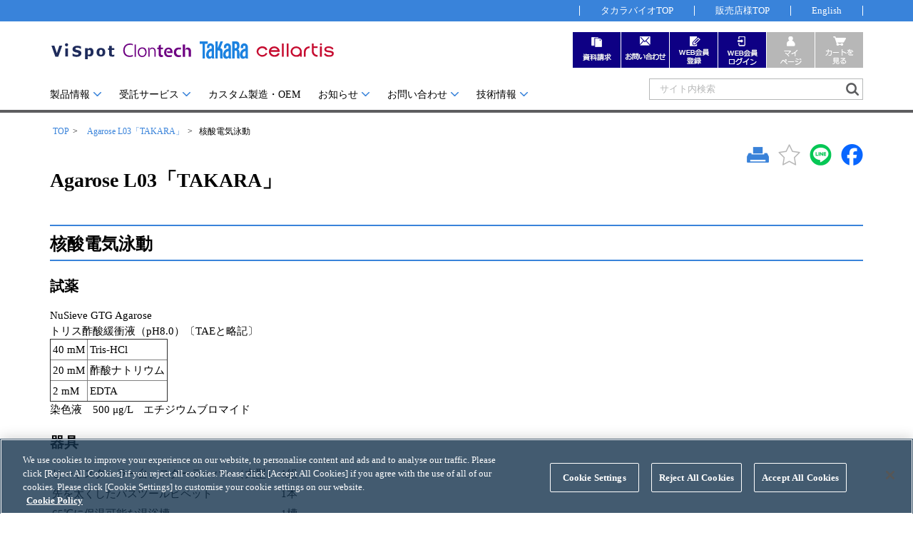

--- FILE ---
content_type: text/html; charset=UTF-8
request_url: https://catalog.takara-bio.co.jp/com/tech_info_detail.php?mode=2&masterid=M100002762&unitid=U100003520
body_size: 38436
content:
<!doctype html>
<html>

<head>
  <meta charset="UTF-8">
  <meta name="display_code" content="">
  <meta name="viewport" content="width=device-width,initial-scale=1">
  <meta http-equiv="X-UA-Compatible" content="IE=Edge">
  <meta name="format-detection" content="telephone=no">
    <title>核酸電気泳動：Protocols｜タカラバイオ株式会社</title>
  <link href="../common_f/css/import.css" rel="stylesheet" type="text/css">
<!-- GTM -->
<script>(function(w,d,s,l,i){w[l]=w[l]||[];w[l].push({'gtm.start':
new Date().getTime(),event:'gtm.js'});var f=d.getElementsByTagName(s)[0],
j=d.createElement(s),dl=l!='dataLayer'?'&l='+l:'';j.async=true;j.src=
'https://www.googletagmanager.com/gtm.js?id='+i+dl;f.parentNode.insertBefore(j,f);
})(window,document,'script','dataLayer','GTM-WQT64FW');</script>
<!-- GTM -->  <script src="../common_f/js/jq.js"></script>
  <script src="../common_f/js/common.js"></script>
  <script src="../common_f/js/set_out.js"></script>
  <script>
  <!--
  $(document).ready(function() {

    //お気に入り登録
    $('#favorite_add').click(function() {
          alert('お気に入り登録はWEB会員ログインが必要です。');
        });

    //お気に入り削除
    $('#favorite_del').click(function() {
      $('#favorite_mode').val('favorite_del');
      $('#favorite_form').submit();
    });

      });
  //-->
  </script>
</head>

<body id="static">
  <form method="post" name="favorite_form" id="favorite_form" action="https://catalog.takara-bio.co.jp/com/tech_info_detail.php">
  <input type="hidden" name="f_mode" value="" id="favorite_mode">
  <input type="hidden" name="mode" value="2">
  <input type="hidden" name="masterid" value="M100002762">
  <input type="hidden" name="unitid" value="U100003520">
  </form>

  <div class="wrapper">
          <!-- GTM -->
<noscript><iframe src="https://www.googletagmanager.com/ns.html?id=GTM-WQT64FW"
height="0" width="0" style="display:none;visibility:hidden"></iframe></noscript>
<!-- GTM -->      

<link type="text/css" rel="stylesheet" href="https://pro.syncsearch.jp/common/css/custom_suggest.css" media="all"/><!--sync_search_custome_suggest css-->


<script>


//最近見たページ　登録API呼び出し
window.addEventListener('DOMContentLoaded', function() {
    
    //スクリプトタグ生成
    var sc = document.createElement("script");
    sc.type = 'text/javascript';

    var url = encodeURIComponent(document.location.href);
    var title = encodeURIComponent(document.title);
    var first_url = ''; //初期URL

    if(first_url){
        url = encodeURIComponent(first_url);
    }

    var window_flg = '';
    if(window_flg == ''){
       window_flg = '0';
    }

    console.log('title:'+title);
    console.log('url:'+url);


    //アクセス先を指定
    sc.src = "/api/history/setBrowsingHistory.php?title="+title+"&url="+url+"&window_flg="+window_flg+"&callback=callbackFuncBrowsingHistory";
    //生成したスクリプトタグを追加、実行
    var parent = document.getElementsByTagName("script")[0];
    parent.parentNode.insertBefore(sc,parent);

},false);


//最近見たページ コールバック関数
callbackFuncBrowsingHistory = function(jsonData){
    console.log(jsonData);
};


//マイページ　ダウンロード!表示API呼び出し
window.addEventListener('DOMContentLoaded', function() {
    
    $("#mypage_download_on").hide();
    $("#mypage_download_off").show();

    //スクリプトタグ生成
    var sc = document.createElement("script");
    sc.type = 'text/javascript';
    //アクセス先を指定
    sc.src = "/api/header/getDownloadFlg.php?callback=callbackFuncHeaderIcon";
    //生成したスクリプトタグを追加、実行
    var parent = document.getElementsByTagName("script")[0];
    parent.parentNode.insertBefore(sc,parent);

},false);


//マイページ　ダウンロード!表示コールバック関数
callbackFuncHeaderIcon = function(jsonData){
    console.log(jsonData);

    if(jsonData['downloadFlg']){
        $("#mypage_download_on").show();
        $("#mypage_download_off").hide();
    } else {
        $("#mypage_download_off").show();
        $("#mypage_download_on").hide();
    }
};



function get_rtn_url(gourl){
	var url = '';

	if('FRT-TEC-001' == 'FRT-PRO-001'){
		var args = 'https://catalog.takara-bio.co.jp/search/result.php?mode=page&query=&query2=&page=&order=&order_mode=';
	    url = gourl+'?rtn_url='+escape(args);

        }else if('FRT-TEC-001' == 'FRT-PRO-201'){

            url = gourl+'?rtn_url='+escape('https://catalog.takara-bio.co.jp/product/basic_info.php?catcd=&subcatcd=&unitid=U100003520');

        }else if('FRT-TEC-001' == 'FRT-JYU-201'){

            url = gourl+'?rtn_url='+escape('https://catalog.takara-bio.co.jp/jutaku/basic_info.php?catcd=&subcatcd=&unitid=U100003520');

        }else if(location.pathname.indexOf('/com/tech_info_detail.php') !== -1){

            url = gourl+'?rtn_url='+escape('https://catalog.takara-bio.co.jp/com/tech_info_detail.php?mode=2&masterid=M100002762&unitid=U100003520');

	}else{
		url = gourl+'?rtn_url='+escape(location.href);
	}

	return url;
}

function gotoLogin(url){

	if(url != '' && url != undefined){
		location.href = 'https://catalog.takara-bio.co.jp/userlogin/index.php?rtn_url='+encodeURIComponent(url);
	}else{
		location.href = get_rtn_url('https://catalog.takara-bio.co.jp/userlogin/index.php');
	}
}

function gotoLogout(){
	location.href = get_rtn_url('https://catalog.takara-bio.co.jp/userlogin/logoutbackpage.php');
}

</script>


<!--サジェスト用script start -->
<script src="https://pro.syncsearch.jp/common/js/sync_suggest.js"></script>
<script type="text/javascript" src="https://pro.syncsearch.jp/common/js/custom_suggest.js"></script>
<script type="text/javascript">
SYNCSEARCH_SITE="WSH7UM28";
// 通常サジェストグループ指定
// SYNCSEARCH_GROUPの連番は、formタグのidと同じ連番
// SYNCSEARCH_GROUPの値は、対応formタグのgroupパラメータの値。全体検索＝1 / 製品情報検索＝2 / 受託サービス検索＝3
SYNCSEARCH_GROUP ="1";
SYNCSEARCH_GROUP1="1";
SYNCSEARCH_GROUP2="2";
SYNCSEARCH_GROUP3="3";
// カスタムサジェスト用
var SS_CUSTOM_SUGGESTS = [];


//シンクサーチカスタムサジェストの配列追加
$(document).ready(function(){

    //販売店ヘッダ
    if(document.getElementById('ProductCodeInput')){
    	SS_CUSTOM_SUGGESTS.push({"formId": "SS_customForm", "inputId": "ProductCodeInput", "viewId":"screeningProductCode", "objectName": "suggestProductCode", "depth": "3", "size": "10"});
    }
    //独自カスタムサジェスト
    if(document.getElementById('ProductCodeInput1')){
    	SS_CUSTOM_SUGGESTS.push({"formId": "SS_customForm1", "inputId": "ProductCodeInput1", "viewId":"screeningProductCode1", "objectName": "suggestProductCode1", "depth": "3", "size": "10"});
    }
console.log(SS_CUSTOM_SUGGESTS);
});


//-->
</script>
<!--サジェスト用script end -->


<header id="topOfpage" class="site-header">
	<div id="hedupBace">
	<div class="hedUpmenu">
		<div class="sec_area">
		<ul class="submenu">
			<li class="submenu_a"><a href="https://www.takara-bio.co.jp/">タカラバイオTOP</a></li>
			<li class="submenu_b"><a href="https://catalog.takara-bio.co.jp/login/index.php">販売店様TOP</a></li>
			<li class="submenu_c"><a href="https://www.takarabio.com/" target="_blank">English</a></li>
		</ul>
		</div>
	</div>
	<div class="sec_area hedUpset_m">
		<div class="hedUp_id_sys">
			<div id="siteID"><a href="https://catalog.takara-bio.co.jp/"><p><img src="/common_f/img/shared/site_id.svg" class="mr_15" alt=""/></p></a></div>
		</div>
	</div>



	<div class="Toggle_s">
	    <img src="/common_f/img/btn/icon_search_l.png" width="42" height="41" alt=""/>
		</div>
		
		<div class="Toggle">
			<span></span>
			<span></span>
			<span></span>
		</div>

		<div id="smenu" class="mod_dropnavi ex_clearfix">
			<div class="gSearch">
			<form name="SS_searchForm" id="SS_searchForm" action="https://search.takara-bio.co.jp/search" method="get" enctype="application/x-www-form-urlencoded" class="search_container">
			<input type="hidden" name="site" value="WSH7UM28">
			<input type="hidden" name="charset" value="UTF-8">
			<input type="hidden" name="group" value="1">
			<input type="hidden" name="design" value="1">
			<input type="text" name="query" size="39" id="SS_searchQuery" placeholder="サイト内検索" maxlength="100">
			<input type="submit"  name="submit" value="" id="SS_searchSubmit">
			</form>

			</div>
		</div>
	<div id="hedUpset" class="sec_area hedUpset">

	  <div id="gmenu" class="mod_dropnavi ex_clearfix">
			<ul id="gmanu_menulist">
				<li class="parent tab">
					<input id="tab-001" type="checkbox" name="tabs">
                      <label for="tab-001" class="gmenu_tab01"><a class="gmenuIco" href="javascript:void(0)" onClick="return false;">製品情報</a></label>
				<div class="mod_dropnavi_child gmenu_linkSetA tab-content">
					<div class="menu_inner">
					<div class="menuTtl text_nowrap"><a class="link_ar01" href="https://catalog.takara-bio.co.jp/product/">製品情報 TOP</a></div>
						<div class="child_set"> 
						<!-- make dinamically --> 
						</div>
						<div class="extmenu" id="sndMenutop"> 
						<!-- make dinamically --> 
						</div>
						<div class="exlink">
						<a href="https://www.takara-bio.co.jp/research/sample/" class="">サンプル請求</a>
						<a href="https://www.takara-bio.co.jp/research/support/tsl/" class="">テクニカルサポートライン</a>
						</div>
						<span class="gmenu_close"><a href="javascript:void(0)" onClick="return false;">閉じる</a></span>
					</div>
				<!-- /mod_dropnavi_child -->
			  </div>

				</li>
				<li class="parent tab"><input id="tab-002" type="checkbox" name="tabs">
                      <label for="tab-002" class="gmenu_tab02"><a class="gmenuIco" href="javascript:void(0)" onClick="return false;">受託サービス</a></label>
					<div class="mod_dropnavi_child gmenu_linkSetB tab-content">
					<div class="menu_inner">
					<div class="menuTtl text_nowrap">
						<a class="link_ar01" href="https://catalog.takara-bio.co.jp/jutaku/">受託サービス  <br class="menu_br">TOP</a>
					</div>
						<div class="child_set"> 
						<!-- make dinamically --> 
						</div>
						<div class="extmenu" id="sndMenutop"> 
						<!-- make dinamically --> 
						</div>	
						 <div class="exlink">
						  <a href="https://catalog.takara-bio.co.jp/jutaku/basic_info.php?unitid=U100006085" class="">受託オンライン注文システム</a>
						  <a href="https://www.takara-bio.co.jp/research/support/jutaku/" class="">受託サービスお問い合わせ</a>
						</div>
						<span class="gmenu_close"><a href="javascript:void(0)" onClick="return false;">閉じる</a></span>
					</div>
				<!-- /mod_dropnavi_child -->
			  </div>	  
						  
						  
				</li>
				<li class="nontab"><a href="https://catalog.takara-bio.co.jp/product/basic_info.php?unitid=U100007501">カスタム製造・OEM</a></li>
				
				<li class="parent tab"><input id="tab-003" type="checkbox" name="tabs">
						<label for="tab-003" class="gmenu_tab03"><a class="gmenuIco" href="javascript:void(0)" onClick="return false;">お知らせ</a></label>
				<div class="mod_dropnavi_child gmenu_linkSetC tab-content">
					<div class="menu_inner">
					<div class="menuTtl_nol text_nowrap">お知らせ</div>


					<div class="child_set">
					<ul>
					<li><a class="link_ar01" href="https://catalog.takara-bio.co.jp/information/news.php">お知らせ一覧</a></li>
					<li><a class="link_ar01" href="https://catalog.takara-bio.co.jp/society/">学会展示</a></li>
					<li><a class="link_ar01" href="https://catalog.takara-bio.co.jp/society/seminar.php">セミナー発表</a></li>
					<li><a class="link_ar01" href="https://seminar.takara-bio.co.jp/">タカラバイオ技術セミナー</a></li>
					<li><a class="link_ar01" href="https://catalog.takara-bio.co.jp/campaign/campaignlist.php">キャンペーン</a></li>
					</ul>
					</div>
					<div class="child_set">
					<ul>
					<li><a class="link_ar01" href="https://catalog.takara-bio.co.jp/topics/end_product.php">終売一覧</a></li>
					<li><a class="link_ar01" href="https://catalog.takara-bio.co.jp/information/news.php#category_13">価格改定について</a></li>
					<li><a class="link_ar01" href="https://blog.takara-bio.co.jp">BioViewブログ</a></li>
					</ul>
					</div>
				<span class="gmenu_close"><a href="javascript:void(0)" onClick="return false;">閉じる</a></span>
				  </div>
				<!-- /mod_dropnavi_child -->
			  </div>
				</li>
				<li class="parent tab"><input id="tab-004" type="checkbox" name="tabs">
					<label for="tab-004" class="gmenu_tab04"><a class="gmenuIco" href="javascript:void(0)" onClick="return false;">お問い合わせ</a></label>
				<div class="mod_dropnavi_child gmenu_linkSetD tab-content">
					<div class="menu_inner">
					<div class="menuTtl text_nowrap">
						<a class="link_ar01" href="https://www.takara-bio.co.jp/research/support/">お問い合わせ</a>
					</div>
                    <div class="child_set">
                      <ul class="list_link">
                        <li><a href="https://www.takara-bio.co.jp/research/support/tsl/">テクニカルサポートライン</a></li>
                        <li><a href="https://www.takara-bio.co.jp/research/concierge/">実験コンシェルジュ</a></li>
                        <li><a href="https://www.takara-bio.co.jp/research/support/realtime/">リアルタイムPCRサポートライン</a></li>
                        <li><a href="https://www.takara-bio.co.jp/research/support/jutaku/">受託サービスお問い合わせ</a></li>
                        <li><a href="https://www.takara-bio.co.jp/research/support/bulk/">カスタム製造お問い合わせ</a></li>
                      </ul>
                    </div>
                    <div class="child_set">
                      <ul class="list_link">
                        <li><a href="https://www.takara-bio.co.jp/research/support/tsl/">その他 ライセンスに関するご相談</a></li>
                        <li class="mob_noDisplay "></li>
                        <li><a href="https://catalog.takara-bio.co.jp/techinfo/techinfo.php?mode=1">Q&A</a></li>
                        <li><a href="https://catalog.takara-bio.co.jp/request/">資料請求</a></li>
                        <li><a href="https://www.takara-bio.co.jp/research/sample/">サンプル請求</a></li>
                      </ul>
                    </div>
				<span class="gmenu_close"><a href="javascript:void(0)" onClick="return false;">閉じる</a></span>

					</div>
				<!-- /mod_dropnavi_child -->
			  </div>
				
				</li>
				
				<li class="parent tab"><input id="tab-005" type="checkbox" name="tabs">
					<label for="tab-005" class="gmenu_tab05"><a class="gmenuIco" href="javascript:void(0)" onClick="return false;">技術情報</a></label>
				<div class="mod_dropnavi_child gmenu_linkSetE tab-content">
					<div class="menu_inner">
					<div class="menuTtl_nol text_nowrap">技術情報</div>



                    <div class="child_set">
                      <ul>
                        <li><a href="https://catalog.takara-bio.co.jp/search/doc_index.php">取扱説明書・CoA・SDSを探す</a></li>
                        <li><strong class="text_bold">ライセンス確認書</strong></li>
                        <li class="indent_gm"><a href="https://catalog.takara-bio.co.jp/product/licenselist_tkrbio.php">タカラバイオライセンス確認書</a></li>
                        <li class="indent_gm"><a href="https://catalog.takara-bio.co.jp/product/licenselist_clnt.php">クロンテックライセンス確認書</a></li>
                        <li class="indent_gm"><a href="https://catalog.takara-bio.co.jp/product/licenselist_cellartis.php">Cellartisライセンス確認書</a></li>
                        <li><a href="https://catalog.takara-bio.co.jp/product/cartagena_list.php">遺伝子組換え生物該当製品</a></li>
                        <li class="mgt_18"><strong class="text_bold">研究支援ツール</strong></li>
                        <li class="indent_gm"><a href="https://www.takara-bio.co.jp/research/enzyme/enzyme_search.php">Cut-Site Navigator <span>制限酵素切断サイトの検索</span></a></li>
                        <li class="indent_gm"><a href="https://www.takarabio.com/learning-centers/cloning/primer-design-and-other-tools">In-Fusion Cloning プライマー設計</a></li>
                        <li class="indent_gm"><a href="https://www.takara-bio.co.jp/research/antibody_search/antibody_search.php">抗体検索サイト</a></li>
                        <li class="indent_gm"><a href="https://www.takara-bio.co.jp/research/prt/intercalator/">リアルタイムPCR<span>（インターカレーター法）</span><br>プライマー検索・注文</a></li>
                        <li class="indent_gm"><a href="https://www.takara-bio.co.jp/research/prt/probe/">リアルタイムPCR<span>（プローブ法）</span><br>プライマー・プローブ検索・注文</a></li>
                        <li><a href="https://www.takara-bio.co.jp/research/download/">機器ソフトウェア・ベクター配列ダウンロード</a></li>
                      </ul>
                    </div>
                    <div class="child_set">
                      <ul>
                        <li><strong class="text_bold">ラーニングセンター</strong></li>
                        <li class="pl_20">実験ガイド</li>
                        <li class="indent_gm"><a href="https://www.takara-bio.co.jp/research/prt/">リアルタイムPCR実験ガイド</a></li>
                        <li class="indent_gm"><a href="https://www.takara-bio.co.jp/research/kensa/">遺伝子検査ガイド（食品・水質・家畜他）</a></li>
                        <li class="indent_gm"><a href="https://catalog.takara-bio.co.jp/ngs_index.php">NGSポータルサイト</a></li>
                        <li class="indent_gm"><a href="https://www.takara-bio.co.jp/research/ips/">幹細胞・再生医療研究ガイド</a></li>
                        <li class="indent_gm"><a href="https://catalog.takara-bio.co.jp/product/basic_info.php?unitid=U100006413">クローニング実験ガイド</a></li>
                        <li class="indent_gm"><a href="https://catalog.takara-bio.co.jp/flowchart/flowchart.php?id=M100005613">細胞選択ガイド</a></li>
                        <li class="indent_gm"><a href="https://www.takara-bio.co.jp/research/epi/">エピジェネティクス実験ガイド</a></li>
                        <li class="indent_gm"><a href="https://www.takara-bio.co.jp/research/rnai/">RNAi実験ガイド</a></li>
                        <li class="pl_20"><a href="https://catalog.takara-bio.co.jp/techinfo/techinfo.php?mode=3">アプリケーションノート</a></li>
                        <li class="pl_20"><a href="https://catalog.takara-bio.co.jp/techinfo/techinfo.php?mode=2">プロトコール集</a></li>
                        <li class="pl_20"><a href="https://catalog.takara-bio.co.jp/product/basic_info.php?unitid=U100009215">ユーザーズボイス集</a></li>
                        <li class="pl_20"><a href="https://movie.takara-bio.co.jp/">動画ライブラリー</a></li>
                        <li class="pl_20"><a href="https://catalog.takara-bio.co.jp/techinfo/techinfo.php?mode=1">Q&amp;A</a></li>

                      </ul>
                    </div>
				<span class="gmenu_close"><a href="javascript:void(0)" onClick="return false;">閉じる</a></span>
					</div>
				<!-- /mod_dropnavi_child -->
			  </div>
				</li>
			</ul>
			<div class="gSearch">
			<form name="SS_searchForm1" id="SS_searchForm1" action="https://search.takara-bio.co.jp/search" method="get" enctype="application/x-www-form-urlencoded" class="search_container">
			<input type="hidden" name="site" value="WSH7UM28">
			<input type="hidden" name="charset" value="UTF-8">
			<input type="hidden" name="group" value="1">
			<input type="hidden" name="design" value="1">
			<input type="text" name="query" size="39" id="SS_searchQuery1" placeholder="サイト内検索" maxlength="100" autocomplete="off">
			<input type="submit"  name="submit" value="" id="SS_searchSubmit1">
			</form>
			</div>
		</div>


		<div class="hedUp_id_sys">
		<div id="siteID"><a href="https://catalog.takara-bio.co.jp/"><p><img src="/common_f/img/shared/site_id.svg" class="mr_15" alt=""/></p></a></div>
		
		<div id="sysMenu">
			<ul>
				<li class="mob_orderSet_a"><a href="https://catalog.takara-bio.co.jp/request/" class="sysMenu_a"><span class="sysM_mobtxt">資料請求</span></a></li>
				<li class="mob_orderSet_b"><a href="https://www.takara-bio.co.jp/research/support/index.htm" class="sysMenu_b"><span class="sysM_mobtxt">お問い合わせ</span></a></li>


								<li class="mob_orderSet_c"><a href="https://www.takara-bio.co.jp/research/member/index.htm" class="sysMenu_c"><span class="sysM_mobtxt">WEB会員登録</span></a></li>
				<li class="mob_orderSet_din"><a href="javascript:gotoLogin()" class="sysMenu_din"><span class="sysM_mobtxt">WEB会員ログイン</span></a></li>
				<li class="mob_orderSet_e"><a href="#" class="sysMenu_e_off nonlink"><span class="sysM_mobtxt">マイページ</span></a></li>
				<li class="mob_orderSet_f"><a href="#" class="sysMenu_f_off nonlink"><span class="sysM_mobtxt">カート</span></a></li>
				


							</ul>
		</div>
		</div>
		

	</div>
	</div>
</header>    
    <div id="contents">
      



	<section class="cTop">
	</section>

          <section>
        <ul id="breadcrumb" class="sec_area">
          <li><a href="https://catalog.takara-bio.co.jp/">TOP</a></li>

                      <li><a href="https://catalog.takara-bio.co.jp/product/basic_info.php?unitid=U100003520">Agarose L03「TAKARA」</a></li>
          
          <li class="last_child">核酸電気泳動</li>
        </ul>
      </section>
      <section>
        <div class="sec_area mb_30">
          <div id="unit_upper" class="sec_area">
            <div id="mainTtlSet">
              <div id="init_btnSet">
                					<div class="btn_sns mt_15">
						<a href="#" onClick="window.print(); return false;"><img src="../common_f/img/btn/unitBtn_print.png" width="31" height="30" class="mr_10"></a>

												<a id="favorite_add" href="#"><img src="../common_f/img/btn/unitBtn_star_off.png" width="31" height="30" class="mr_10 fav_btn"></a>
												<a href="#" onClick="return sns_window('LINE', location.href, document.title);"><img src="../common_f/img/btn/unitBtn_line.png" width="31" height="30" class="mr_10"></a>
						<a href="#" onClick="return sns_window('Facebook', location.href, document.title);"><img src="../common_f/img/btn/unitBtn_fb.png" width="31" height="30"></a>
					</div>              </div>
              <h1 class="text_bold mt_05">Agarose L03「TAKARA」</h1>
            </div>
          </div>
        </div>
      </section>

      <section>
        <div class="sec_user_area">
          <h2 class="sec_title01">核酸電気泳動</h2>
                    <div class="single-cell_box">
            <h3 class="text_bold">試薬</h3>
            <div class="mb_20 mt_15">
            NuSieve GTG Agarose<br />
トリス酢酸緩衝液（pH8.0）〔TAEと略記〕
<table border="1" cellpadding="3" cellspacing="0">
<tr><td>40 mM</td><td>Tris-HCl</td></tr>
<tr><td>20 mM</td><td>酢酸ナトリウム</td></tr>
<tr><td>2 mM</td><td>EDTA</td></tr>
</table>
染色液　500 μg/L　エチジウムブロマイド
            </div>
          </div>
                    <div class="single-cell_box">
            <h3 class="text_bold">器具</h3>
            <div class="mb_20 mt_15">
            <table border="0" cellpadding="3" cellspacing="0">
<tr><td>ヒートスターラー台、スターラーバー（大型）</td><td>1組</td></tr>
<tr><td>先を太くしたパスツールピペット</td><td>1本</td></tr>
<tr><td>65℃に保温可能な温浴槽</td><td>1槽</td></tr>
<tr><td>電気泳動装置EP500TまたはEP600T</td><td>一式</td></tr>
<tr><td colspan="3">UVイルミネーター</td></tr>
</table>
            </div>
          </div>
                    <div class="single-cell_box">
            <h3 class="text_bold">操作手順</h3>
            <div class="mb_20 mt_15">
            <ol>
<li><b>アガロースの溶解</b><br />
1）アガロース6 gを150 mlのTAEに少量ずつ加え撹拌する。<br />
2）完全に分散し、塊が認められなくなったことを確かめてから加熱スイッチを入れ、60～70℃に保ち、スターラーで撹拌する（完全に溶けない場合は、グラスウールで塊を除去して使用する）。<br />
3）溶かしたアガロースは、60～65℃の温浴で保温しておく。</li>
<li><b>ゲルの作製</b><br />
1）ゲルトレーを泳動槽にセットし、トレーの両側にゲルトレー用間仕切り板を差し込む（アガロースが漏れないようにきっちりと差し込むこと）。<br />
2）サンプルコーム等のセットが全て完了してからゲルを流し込む。<br />
3）固化後、TAEをゲル上3 mmまで入れ、コームを注意して抜く（TAEで満たす前にコームを抜くと、ウェルが乾燥してしまうので注意）。</li>
<li><b>試料およびマーカーのアプライと泳動</b><br />
1）ウェルに、サンプル、マーカー（BPB）を分注。<br />
2）70 V、約3時間で泳動が完了する（5 V/cmゲル）。</li>
<li><b>染色</b><br />
染色液に30分間浸漬する。</li>
<li><b>脱色</b><br />
蒸留水に15分間静置浸漬する。これを2回繰り返す。</li>
</ol>
            </div>
          </div>
                    <div class="single-cell_box">
            <h3 class="text_bold">結果</h3>
            <div class="mb_20 mt_15">
            UVイルミネーターにより、染色バンドを観察する。<br /><br />
図2 核酸アガロース電気泳動
<table border="1" cellpadding="3" cellspacing="0">
<tr valign="middle">
<td><img src="/IMAGES/agae.gif" /></td>
<td style="width:11em">4 μg DNA
<div style="text-align:right;padding-right:0.3em">Lane 1：φX174-<i>Hae</i> III</div>
<div style="text-align:right;padding-right:0.4em">2：pBR322-<i>Alu</i> I</div>
<div style="text-align:right;padding-right:1em">3：pUC19-<i>Alu</i> I</div>
<div style="text-align:right">4：pUC19-<i>Hae </i> III</div>
2 μg DNA<br />
<div style="text-align:right;padding-right:0.3em">Lane 5：φX174-<i>Hae </i> III</div>
<div style="text-align:right;padding-right:0.4em">6：pBR322-<i>Alu</i> I</div>
<div style="text-align:right;padding-right:1em">7：pUC19-<i>Alu</i> I</div>
<div style="text-align:right">8：pUC19-<i>Hae</i> III</div></td>
</tr>
</table>
            </div>
          </div>
                  </div>

                  <p class="align_center mt_50 mb_20">&nbsp;&nbsp;<a href="https://catalog.takara-bio.co.jp/product/basic_info.php?unitid=U100003520" class="link_ar01">Agarose L03「TAKARA」</a></p>
              </section>
    
    </div><!-- contents -->

    <a href="#top" class="topBtn" id="topBtn"><img src="../common_f/img/shared/pagetop.png" width="50" height="34" alt="" /></a>

    <footer>
	<div class="foot_btnSet">
		<div class="sec_area">
		<ul>
		<li class="foot_contact"><a href="https://www.takara-bio.co.jp/research/support/">お問い合わせ</a></li>
		<li class="foot_doc"><a href="https://catalog.takara-bio.co.jp/request/">資料請求</a></li>
		<li class="foot_sup"><a href="https://www.takara-bio.co.jp/research/support/tsl/">テクニカルサポート</a></li>
		<li class="foot_inq"><a href="https://www.takara-bio.co.jp/research/member/">WEB会員登録</a></li>
		</ul>
		</div>
	</div>
	<div id="foot_menuSet">
		<div id="foot_menuBlock" class="sec_area">
		<div id="footID"><img src="/common_f/img/shared/footID.png" width="142" height="46" alt="TAKARA"/></div>
		<div class="foot_menu">			<div class="tab">
                      <input id="tab-uno" type="checkbox" name="tabs">
                      <label for="tab-uno">製品情報</label>
                      <div class="tab-content">
                        <ul>
					<li><a href="https://catalog.takara-bio.co.jp/product/">製品一覧<br>（分野、カテゴリーから探す）</a></li>
					<li><a href="https://catalog.takara-bio.co.jp/flowchart/flowchart.php">手法から製品を探す</a></li>
					<li><a href="https://catalog.takara-bio.co.jp/information/category.php">新製品情報</a></li>
				</ul>
                      </div>
                    </div>
                    <div class="tab">
                      <input id="tab-dos" type="checkbox" name="tabs">
                      <label for="tab-dos"><a href="https://catalog.takara-bio.co.jp/jutaku/">受託サービス</a></label>
                      <div class="tab-content">
                        <ul><li><a href="https://catalog.takara-bio.co.jp/jutaku/basic_info.php?unitid=U100006085">オンライン注文</a></li></ul>
                      </div>
                    </div>
                    <div class="tab">
                      <input id="tab-tres" type="checkbox" name="tabs">
                      <label for="tab-tres">インフォメーション</label>
                      <div class="tab-content">
					<ul><li><a href="https://catalog.takara-bio.co.jp/campaign/campaignlist.php">キャンペーン</a></li>
					<li><a href="https://catalog.takara-bio.co.jp/information/news.php#category_11">各種ご案内</a></li>
					<li><a href="https://catalog.takara-bio.co.jp/information/news.php#category_12">タカラバイオ各種会員募集のお知らせ</a></li>
					<li><a href="https://catalog.takara-bio.co.jp/information/news.php#category_14">終売製品のお知らせ</a></li>
					<li><a href="https://catalog.takara-bio.co.jp/information/news.php#category_13">価格改定のご案内</a></li>
					<li><a href="https://catalog.takara-bio.co.jp/society/">学会展示・セミナーのご案内</a></li>
					<li><a href="https://seminar.takara-bio.co.jp/">技術セミナーのご案内</a></li>
					<li><a href="https://catalog.takara-bio.co.jp/publication/">タカラバイオ発表文献</a></li>
				  </ul>
                      </div>
                    </div>
			</div>
			<div class="foot_menu">	
                    <div class="tab">
                      <input id="tab-cuatro" type="checkbox" name="tabs">
                      <label for="tab-cuatro"><a href="https://www.takara-bio.co.jp/research/guide-tool/">実験ガイド＆便利ツール<a/></label>
                      <div class="tab-content">
                        <ul>
					<li><a href="https://www.takara-bio.co.jp/research/prt/">リアルタイムPCR実験のススメ</a></li>
					<li><a href="https://www.takara-bio.co.jp/research/kensa/">遺伝子による検査のススメ</a></li>
					<li><a href="https://www.takara-bio.co.jp/research/ips/">幹細胞・再生医療研究ガイド</a></li>
					<li><a href="https://catalog.takara-bio.co.jp/product/basic_info.php?unitid=U100006413">クローニング実験ガイド</a></li>
					<li><a href="https://catalog.takara-bio.co.jp/ngs_index.php">SMARTer NGSポータルサイト</a></li>
					<li><a href="https://www.takarabio.com/learning-centers/cloning/primer-design-and-other-tools">In-Fusion Cloning<br>プライマー設計</a></li>
					<li><a href="https://www.takara-bio.co.jp/research/enzyme/">Cut-Site Navigator<br>制限酵素切断サイトの検索</a></li>
					<li><a href="https://catalog.takara-bio.co.jp/product/basic_info.php?unitid=U100009215">ユーザーズボイス集</a></li>
					<li><a href="https://www.takara-bio.co.jp/research/epi/">エピジェネティクス実験ガイド</a></li>
					<li><a href="https://www.takara-bio.co.jp/research/rnai/">RNAi実験のススメ</a></li>
					<li><a href="https://www.takara-bio.co.jp/research/antibody_search/antibody_search.php">抗体検索サイト</a></li>
				</ul>
                      </div>
                    </div>
			</div>
			<div class="foot_menu">	
                    <div class="tab">
                      <input id="tab-cinco" type="checkbox" name="tabs">
                      <label for="tab-cinco">サービスとサポート</label>
                      <div class="tab-content">
                        <ul>
					<li><a href="https://www.takara-bio.co.jp/research/support/">総合お問い合わせ</a></li>
					<li><a href="https://www.takara-bio.co.jp/research/support/tsl/">├ テクニカルサポート 技術相談室</a></li>
					<li><a href="https://www.takara-bio.co.jp/research/support/realtime/">├ リアルタイムPCRサポートライン</a></li>
					<li><a href="https://www.takara-bio.co.jp/research/concierge/">├ 実験コンシェルジュ</a></li>
					<li><a href="https://www.takara-bio.co.jp/research/support/jutaku/">├ 受託サービスお問い合わせ</a></li>
					<li><a href="https://www.takara-bio.co.jp/research/support/bulk/">└ カスタム製造お問い合わせ</a></li>
					<li><a href="https://catalog.takara-bio.co.jp/request/index.php?catalog_type=1">資料請求　試薬関連</a></li>
					<li><a href="https://catalog.takara-bio.co.jp/request/index.php?catalog_type=2">資料請求　機器関連</a></li>
					<li><a href="https://catalog.takara-bio.co.jp/request/index.php?catalog_type=3">資料請求　受託関連</a></li>
					<li><a href="https://www.takara-bio.co.jp/research/shiryo/">資料請求　核酸抽出・精製カタログ</a></li>
					<li><a href="https://www.takara-bio.co.jp/research/sample/">サンプル請求一覧</a></li>
					<li><a href="https://www.takara-bio.co.jp/research/download/">ダウンロードサービス</a></li>
					<li><a href="https://catalog.takara-bio.co.jp/techinfo/techinfo.php?mode=3">アプリケーションノート<br>（旧アプリの部屋）</a></li>
					<li><a href="https://catalog.takara-bio.co.jp/techinfo/techinfo.php?mode=2">プロトコール集</a></li>
					<li><a href="https://catalog.takara-bio.co.jp/techinfo/techinfo.php?mode=1">Q&amp;A</a></li>		
					<li><a href="https://catalog.takara-bio.co.jp/search/doc_index.php">説明書・CoA・SDSを探す</a></li>
					<li><a href="https://catalog.takara-bio.co.jp/product/licenselist_tkrbio.php">タカラバイオライセンス確認書</a></li>
					<li><a href="https://catalog.takara-bio.co.jp/product/license_product_tkrbio.php">└ 確認書が必要な製品一覧</a></li>
					<li><a href="https://catalog.takara-bio.co.jp/product/licenselist_clnt.php">クロンテックライセンス確認書</a></li>
					<li><a href="https://catalog.takara-bio.co.jp/product/license_product_clnt.php">└ 確認書が必要な製品一覧</a></li>
					<li><a href="https://catalog.takara-bio.co.jp/product/licenselist_cellartis.php">Cellartisライセンス確認書</a></li>
					<li><a href="https://catalog.takara-bio.co.jp/product/license_product_cellartis.php">└ 確認書が必要な製品一覧</a></li>
					<li><a href="https://catalog.takara-bio.co.jp/product/cartagena_list.php">遺伝子組換え生物該当製品</a></li>
				  </ul>
                      </div>
                    </div>
			</div>
			<div class="foot_menu foot_slink">
				<div class="foot_slinkSet mb_15">
				<label><a class="" href="https://blog.takara-bio.co.jp/">BioViewブログ</a></label>
				<label><a class="" href="https://movie.takara-bio.co.jp/">動画ライブラリー</a></label>
				<label><a class="" href="https://www.takara-bio.co.jp/ja/terms.html">ご利用規約</a></label>
				<label><a class="" href="https://www.takara-bio.co.jp/ja/privacy.html">個人情報の保護について</a></label>
				<label><a class="" href="https://catalog.takara-bio.co.jp/product/basic_info.php?unitid=U100009436">品質保証ポリシー</a></label>
				<label><a class="" href="https://catalog.takara-bio.co.jp/topics/end_product.php">終売情報</a></label>
				<label><a class="" href="https://www.takara-bio.co.jp/research/site/">関連サイト</a></label>
				<label><a class="" href="https://www.takara-bio.co.jp/research/info/tgs.htm">That's Good Science!™とは</a></label>
				<label><a class="" href="https://catalog.takara-bio.co.jp/userlogin/">WEB会員ログイン</a></label>
				<label><a class="" href="https://www.takara-bio.co.jp/research/member/">WEB会員 新規登録・変更</a></label>
				<label><a class="" href="https://catalog.takara-bio.co.jp/login/">弊社販売店様ログインページ</a></label>
				<label><a class="" href="https://www.takara-bio.co.jp/ja/sitemap.html">サイトマップ</a></label>
			</div>
				<div id="foot_sLogin"><a href="https://catalog.takara-bio.co.jp/login/">販売店様ログイン</a></div>
				<div class="foot_sns">
					<a href="https://www.facebook.com/takarabio.jp"><img src="/common_f/img/shared/footFacebook.png" width="27" height="27" class="mr_15" alt=""/></a>
					<a href="https://x.com/Takara_Bio_JP"><img src="/common_f/img/shared/footX.png" width="27" height="27" class="mr_15" alt=""/></a>
					<a href="https://www.youtube.com/channel/UCThgJPjZ0DUSMotE-3Q2lkQ"><img src="/common_f/img/shared/footYoutube.png" width="31" height="22" alt=""/></a> 
				</div>
		<div class="foot_logo"> <a href="https://catalog.takara-bio.co.jp/"><img src="/common_f/img/shared/footID_cl.png" alt=""/></a></div>
			</div>
		</div>
	</div>
  <div class="sec_area footCopy">
	  <p><a href="https://www.takara-bio.co.jp/">タカラバイオ株式会社</a>　　<a href="https://www.takarabio.com/">English</a></p> <p class="copylight">© Takara Bio Inc. All rights reserved.</p>
	</div>
</footer>  </div>
</body>

</html>